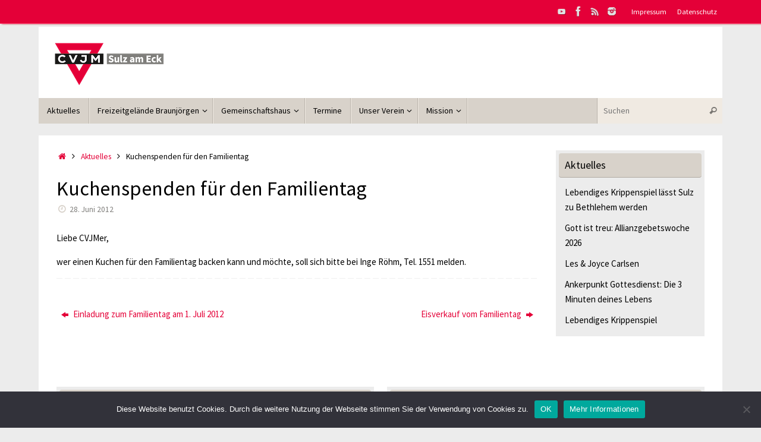

--- FILE ---
content_type: text/html; charset=UTF-8
request_url: https://www.cvjmsulz.de/kuchenspenden-fur-den-familientag/
body_size: 11799
content:
<!DOCTYPE html>
<html lang="de">
<head>
<meta name="viewport" content="width=device-width, user-scalable=no, initial-scale=1.0, minimum-scale=1.0, maximum-scale=1.0">
<meta http-equiv="Content-Type" content="text/html; charset=UTF-8" />
<link rel="profile" href="http://gmpg.org/xfn/11" />
<link rel="pingback" href="https://www.cvjmsulz.de/wordpress/xmlrpc.php" />
<meta name='robots' content='index, follow, max-image-preview:large, max-snippet:-1, max-video-preview:-1' />
	<style>img:is([sizes="auto" i], [sizes^="auto," i]) { contain-intrinsic-size: 3000px 1500px }</style>
	
	<!-- This site is optimized with the Yoast SEO plugin v26.7 - https://yoast.com/wordpress/plugins/seo/ -->
	<title>Kuchenspenden für den Familientag - CVJM Sulz am Eck e.V.</title>
	<link rel="canonical" href="https://www.cvjmsulz.de/kuchenspenden-fur-den-familientag/" />
	<meta property="og:locale" content="de_DE" />
	<meta property="og:type" content="article" />
	<meta property="og:title" content="Kuchenspenden für den Familientag - CVJM Sulz am Eck e.V." />
	<meta property="og:description" content="Liebe CVJMer, wer einen Kuchen für den Familientag backen kann und möchte, soll sich bitte bei Inge Röhm, Tel. 1551 melden. Mehr" />
	<meta property="og:url" content="https://www.cvjmsulz.de/kuchenspenden-fur-den-familientag/" />
	<meta property="og:site_name" content="CVJM Sulz am Eck e.V." />
	<meta property="article:publisher" content="https://de-de.facebook.com/pages/CVJM-Sulz-am-Eck-eV/297006734700" />
	<meta property="article:published_time" content="2012-06-28T16:23:50+00:00" />
	<meta property="og:image" content="https://www.cvjmsulz.de/wordpress/wp-content/uploads/gsh-1906.jpg" />
	<meta property="og:image:width" content="810" />
	<meta property="og:image:height" content="503" />
	<meta property="og:image:type" content="image/jpeg" />
	<meta name="author" content="Tobias Dengler" />
	<meta name="twitter:card" content="summary_large_image" />
	<meta name="twitter:label1" content="Verfasst von" />
	<meta name="twitter:data1" content="Tobias Dengler" />
	<script type="application/ld+json" class="yoast-schema-graph">{"@context":"https://schema.org","@graph":[{"@type":"Article","@id":"https://www.cvjmsulz.de/kuchenspenden-fur-den-familientag/#article","isPartOf":{"@id":"https://www.cvjmsulz.de/kuchenspenden-fur-den-familientag/"},"author":{"name":"Tobias Dengler","@id":"https://www.cvjmsulz.de/#/schema/person/d3e11a77cfed2d6f01165bdf9d32736b"},"headline":"Kuchenspenden für den Familientag","datePublished":"2012-06-28T16:23:50+00:00","mainEntityOfPage":{"@id":"https://www.cvjmsulz.de/kuchenspenden-fur-den-familientag/"},"wordCount":28,"articleSection":["Aktuelles","Unser Verein"],"inLanguage":"de"},{"@type":"WebPage","@id":"https://www.cvjmsulz.de/kuchenspenden-fur-den-familientag/","url":"https://www.cvjmsulz.de/kuchenspenden-fur-den-familientag/","name":"Kuchenspenden für den Familientag - CVJM Sulz am Eck e.V.","isPartOf":{"@id":"https://www.cvjmsulz.de/#website"},"datePublished":"2012-06-28T16:23:50+00:00","author":{"@id":"https://www.cvjmsulz.de/#/schema/person/d3e11a77cfed2d6f01165bdf9d32736b"},"breadcrumb":{"@id":"https://www.cvjmsulz.de/kuchenspenden-fur-den-familientag/#breadcrumb"},"inLanguage":"de","potentialAction":[{"@type":"ReadAction","target":["https://www.cvjmsulz.de/kuchenspenden-fur-den-familientag/"]}]},{"@type":"BreadcrumbList","@id":"https://www.cvjmsulz.de/kuchenspenden-fur-den-familientag/#breadcrumb","itemListElement":[{"@type":"ListItem","position":1,"name":"Startseite","item":"https://www.cvjmsulz.de/"},{"@type":"ListItem","position":2,"name":"Kuchenspenden für den Familientag"}]},{"@type":"WebSite","@id":"https://www.cvjmsulz.de/#website","url":"https://www.cvjmsulz.de/","name":"CVJM Sulz am Eck e.V.","description":"Jesus vereint","potentialAction":[{"@type":"SearchAction","target":{"@type":"EntryPoint","urlTemplate":"https://www.cvjmsulz.de/?s={search_term_string}"},"query-input":{"@type":"PropertyValueSpecification","valueRequired":true,"valueName":"search_term_string"}}],"inLanguage":"de"},{"@type":"Person","@id":"https://www.cvjmsulz.de/#/schema/person/d3e11a77cfed2d6f01165bdf9d32736b","name":"Tobias Dengler","image":{"@type":"ImageObject","inLanguage":"de","@id":"https://www.cvjmsulz.de/#/schema/person/image/","url":"https://secure.gravatar.com/avatar/ea6cf38e6fc58d657d9a0264c3ef6b512942f3df313421b13f403d5091164466?s=96&d=mm&r=g","contentUrl":"https://secure.gravatar.com/avatar/ea6cf38e6fc58d657d9a0264c3ef6b512942f3df313421b13f403d5091164466?s=96&d=mm&r=g","caption":"Tobias Dengler"},"url":"https://www.cvjmsulz.de/author/flobse/"}]}</script>
	<!-- / Yoast SEO plugin. -->


<link rel="alternate" type="application/rss+xml" title="CVJM Sulz am Eck e.V. &raquo; Feed" href="https://www.cvjmsulz.de/feed/" />
<link rel="alternate" type="application/rss+xml" title="CVJM Sulz am Eck e.V. &raquo; Kommentar-Feed" href="https://www.cvjmsulz.de/comments/feed/" />
<script type="text/javascript">
/* <![CDATA[ */
window._wpemojiSettings = {"baseUrl":"https:\/\/s.w.org\/images\/core\/emoji\/16.0.1\/72x72\/","ext":".png","svgUrl":"https:\/\/s.w.org\/images\/core\/emoji\/16.0.1\/svg\/","svgExt":".svg","source":{"concatemoji":"https:\/\/www.cvjmsulz.de\/wordpress\/wp-includes\/js\/wp-emoji-release.min.js?ver=6.8.3"}};
/*! This file is auto-generated */
!function(s,n){var o,i,e;function c(e){try{var t={supportTests:e,timestamp:(new Date).valueOf()};sessionStorage.setItem(o,JSON.stringify(t))}catch(e){}}function p(e,t,n){e.clearRect(0,0,e.canvas.width,e.canvas.height),e.fillText(t,0,0);var t=new Uint32Array(e.getImageData(0,0,e.canvas.width,e.canvas.height).data),a=(e.clearRect(0,0,e.canvas.width,e.canvas.height),e.fillText(n,0,0),new Uint32Array(e.getImageData(0,0,e.canvas.width,e.canvas.height).data));return t.every(function(e,t){return e===a[t]})}function u(e,t){e.clearRect(0,0,e.canvas.width,e.canvas.height),e.fillText(t,0,0);for(var n=e.getImageData(16,16,1,1),a=0;a<n.data.length;a++)if(0!==n.data[a])return!1;return!0}function f(e,t,n,a){switch(t){case"flag":return n(e,"\ud83c\udff3\ufe0f\u200d\u26a7\ufe0f","\ud83c\udff3\ufe0f\u200b\u26a7\ufe0f")?!1:!n(e,"\ud83c\udde8\ud83c\uddf6","\ud83c\udde8\u200b\ud83c\uddf6")&&!n(e,"\ud83c\udff4\udb40\udc67\udb40\udc62\udb40\udc65\udb40\udc6e\udb40\udc67\udb40\udc7f","\ud83c\udff4\u200b\udb40\udc67\u200b\udb40\udc62\u200b\udb40\udc65\u200b\udb40\udc6e\u200b\udb40\udc67\u200b\udb40\udc7f");case"emoji":return!a(e,"\ud83e\udedf")}return!1}function g(e,t,n,a){var r="undefined"!=typeof WorkerGlobalScope&&self instanceof WorkerGlobalScope?new OffscreenCanvas(300,150):s.createElement("canvas"),o=r.getContext("2d",{willReadFrequently:!0}),i=(o.textBaseline="top",o.font="600 32px Arial",{});return e.forEach(function(e){i[e]=t(o,e,n,a)}),i}function t(e){var t=s.createElement("script");t.src=e,t.defer=!0,s.head.appendChild(t)}"undefined"!=typeof Promise&&(o="wpEmojiSettingsSupports",i=["flag","emoji"],n.supports={everything:!0,everythingExceptFlag:!0},e=new Promise(function(e){s.addEventListener("DOMContentLoaded",e,{once:!0})}),new Promise(function(t){var n=function(){try{var e=JSON.parse(sessionStorage.getItem(o));if("object"==typeof e&&"number"==typeof e.timestamp&&(new Date).valueOf()<e.timestamp+604800&&"object"==typeof e.supportTests)return e.supportTests}catch(e){}return null}();if(!n){if("undefined"!=typeof Worker&&"undefined"!=typeof OffscreenCanvas&&"undefined"!=typeof URL&&URL.createObjectURL&&"undefined"!=typeof Blob)try{var e="postMessage("+g.toString()+"("+[JSON.stringify(i),f.toString(),p.toString(),u.toString()].join(",")+"));",a=new Blob([e],{type:"text/javascript"}),r=new Worker(URL.createObjectURL(a),{name:"wpTestEmojiSupports"});return void(r.onmessage=function(e){c(n=e.data),r.terminate(),t(n)})}catch(e){}c(n=g(i,f,p,u))}t(n)}).then(function(e){for(var t in e)n.supports[t]=e[t],n.supports.everything=n.supports.everything&&n.supports[t],"flag"!==t&&(n.supports.everythingExceptFlag=n.supports.everythingExceptFlag&&n.supports[t]);n.supports.everythingExceptFlag=n.supports.everythingExceptFlag&&!n.supports.flag,n.DOMReady=!1,n.readyCallback=function(){n.DOMReady=!0}}).then(function(){return e}).then(function(){var e;n.supports.everything||(n.readyCallback(),(e=n.source||{}).concatemoji?t(e.concatemoji):e.wpemoji&&e.twemoji&&(t(e.twemoji),t(e.wpemoji)))}))}((window,document),window._wpemojiSettings);
/* ]]> */
</script>
<style id='wp-emoji-styles-inline-css' type='text/css'>

	img.wp-smiley, img.emoji {
		display: inline !important;
		border: none !important;
		box-shadow: none !important;
		height: 1em !important;
		width: 1em !important;
		margin: 0 0.07em !important;
		vertical-align: -0.1em !important;
		background: none !important;
		padding: 0 !important;
	}
</style>
<link rel='stylesheet' id='wp-block-library-css' href='https://www.cvjmsulz.de/wordpress/wp-includes/css/dist/block-library/style.min.css?ver=6.8.3' type='text/css' media='all' />
<style id='classic-theme-styles-inline-css' type='text/css'>
/*! This file is auto-generated */
.wp-block-button__link{color:#fff;background-color:#32373c;border-radius:9999px;box-shadow:none;text-decoration:none;padding:calc(.667em + 2px) calc(1.333em + 2px);font-size:1.125em}.wp-block-file__button{background:#32373c;color:#fff;text-decoration:none}
</style>
<style id='global-styles-inline-css' type='text/css'>
:root{--wp--preset--aspect-ratio--square: 1;--wp--preset--aspect-ratio--4-3: 4/3;--wp--preset--aspect-ratio--3-4: 3/4;--wp--preset--aspect-ratio--3-2: 3/2;--wp--preset--aspect-ratio--2-3: 2/3;--wp--preset--aspect-ratio--16-9: 16/9;--wp--preset--aspect-ratio--9-16: 9/16;--wp--preset--color--black: #000000;--wp--preset--color--cyan-bluish-gray: #abb8c3;--wp--preset--color--white: #ffffff;--wp--preset--color--pale-pink: #f78da7;--wp--preset--color--vivid-red: #cf2e2e;--wp--preset--color--luminous-vivid-orange: #ff6900;--wp--preset--color--luminous-vivid-amber: #fcb900;--wp--preset--color--light-green-cyan: #7bdcb5;--wp--preset--color--vivid-green-cyan: #00d084;--wp--preset--color--pale-cyan-blue: #8ed1fc;--wp--preset--color--vivid-cyan-blue: #0693e3;--wp--preset--color--vivid-purple: #9b51e0;--wp--preset--gradient--vivid-cyan-blue-to-vivid-purple: linear-gradient(135deg,rgba(6,147,227,1) 0%,rgb(155,81,224) 100%);--wp--preset--gradient--light-green-cyan-to-vivid-green-cyan: linear-gradient(135deg,rgb(122,220,180) 0%,rgb(0,208,130) 100%);--wp--preset--gradient--luminous-vivid-amber-to-luminous-vivid-orange: linear-gradient(135deg,rgba(252,185,0,1) 0%,rgba(255,105,0,1) 100%);--wp--preset--gradient--luminous-vivid-orange-to-vivid-red: linear-gradient(135deg,rgba(255,105,0,1) 0%,rgb(207,46,46) 100%);--wp--preset--gradient--very-light-gray-to-cyan-bluish-gray: linear-gradient(135deg,rgb(238,238,238) 0%,rgb(169,184,195) 100%);--wp--preset--gradient--cool-to-warm-spectrum: linear-gradient(135deg,rgb(74,234,220) 0%,rgb(151,120,209) 20%,rgb(207,42,186) 40%,rgb(238,44,130) 60%,rgb(251,105,98) 80%,rgb(254,248,76) 100%);--wp--preset--gradient--blush-light-purple: linear-gradient(135deg,rgb(255,206,236) 0%,rgb(152,150,240) 100%);--wp--preset--gradient--blush-bordeaux: linear-gradient(135deg,rgb(254,205,165) 0%,rgb(254,45,45) 50%,rgb(107,0,62) 100%);--wp--preset--gradient--luminous-dusk: linear-gradient(135deg,rgb(255,203,112) 0%,rgb(199,81,192) 50%,rgb(65,88,208) 100%);--wp--preset--gradient--pale-ocean: linear-gradient(135deg,rgb(255,245,203) 0%,rgb(182,227,212) 50%,rgb(51,167,181) 100%);--wp--preset--gradient--electric-grass: linear-gradient(135deg,rgb(202,248,128) 0%,rgb(113,206,126) 100%);--wp--preset--gradient--midnight: linear-gradient(135deg,rgb(2,3,129) 0%,rgb(40,116,252) 100%);--wp--preset--font-size--small: 13px;--wp--preset--font-size--medium: 20px;--wp--preset--font-size--large: 36px;--wp--preset--font-size--x-large: 42px;--wp--preset--spacing--20: 0.44rem;--wp--preset--spacing--30: 0.67rem;--wp--preset--spacing--40: 1rem;--wp--preset--spacing--50: 1.5rem;--wp--preset--spacing--60: 2.25rem;--wp--preset--spacing--70: 3.38rem;--wp--preset--spacing--80: 5.06rem;--wp--preset--shadow--natural: 6px 6px 9px rgba(0, 0, 0, 0.2);--wp--preset--shadow--deep: 12px 12px 50px rgba(0, 0, 0, 0.4);--wp--preset--shadow--sharp: 6px 6px 0px rgba(0, 0, 0, 0.2);--wp--preset--shadow--outlined: 6px 6px 0px -3px rgba(255, 255, 255, 1), 6px 6px rgba(0, 0, 0, 1);--wp--preset--shadow--crisp: 6px 6px 0px rgba(0, 0, 0, 1);}:where(.is-layout-flex){gap: 0.5em;}:where(.is-layout-grid){gap: 0.5em;}body .is-layout-flex{display: flex;}.is-layout-flex{flex-wrap: wrap;align-items: center;}.is-layout-flex > :is(*, div){margin: 0;}body .is-layout-grid{display: grid;}.is-layout-grid > :is(*, div){margin: 0;}:where(.wp-block-columns.is-layout-flex){gap: 2em;}:where(.wp-block-columns.is-layout-grid){gap: 2em;}:where(.wp-block-post-template.is-layout-flex){gap: 1.25em;}:where(.wp-block-post-template.is-layout-grid){gap: 1.25em;}.has-black-color{color: var(--wp--preset--color--black) !important;}.has-cyan-bluish-gray-color{color: var(--wp--preset--color--cyan-bluish-gray) !important;}.has-white-color{color: var(--wp--preset--color--white) !important;}.has-pale-pink-color{color: var(--wp--preset--color--pale-pink) !important;}.has-vivid-red-color{color: var(--wp--preset--color--vivid-red) !important;}.has-luminous-vivid-orange-color{color: var(--wp--preset--color--luminous-vivid-orange) !important;}.has-luminous-vivid-amber-color{color: var(--wp--preset--color--luminous-vivid-amber) !important;}.has-light-green-cyan-color{color: var(--wp--preset--color--light-green-cyan) !important;}.has-vivid-green-cyan-color{color: var(--wp--preset--color--vivid-green-cyan) !important;}.has-pale-cyan-blue-color{color: var(--wp--preset--color--pale-cyan-blue) !important;}.has-vivid-cyan-blue-color{color: var(--wp--preset--color--vivid-cyan-blue) !important;}.has-vivid-purple-color{color: var(--wp--preset--color--vivid-purple) !important;}.has-black-background-color{background-color: var(--wp--preset--color--black) !important;}.has-cyan-bluish-gray-background-color{background-color: var(--wp--preset--color--cyan-bluish-gray) !important;}.has-white-background-color{background-color: var(--wp--preset--color--white) !important;}.has-pale-pink-background-color{background-color: var(--wp--preset--color--pale-pink) !important;}.has-vivid-red-background-color{background-color: var(--wp--preset--color--vivid-red) !important;}.has-luminous-vivid-orange-background-color{background-color: var(--wp--preset--color--luminous-vivid-orange) !important;}.has-luminous-vivid-amber-background-color{background-color: var(--wp--preset--color--luminous-vivid-amber) !important;}.has-light-green-cyan-background-color{background-color: var(--wp--preset--color--light-green-cyan) !important;}.has-vivid-green-cyan-background-color{background-color: var(--wp--preset--color--vivid-green-cyan) !important;}.has-pale-cyan-blue-background-color{background-color: var(--wp--preset--color--pale-cyan-blue) !important;}.has-vivid-cyan-blue-background-color{background-color: var(--wp--preset--color--vivid-cyan-blue) !important;}.has-vivid-purple-background-color{background-color: var(--wp--preset--color--vivid-purple) !important;}.has-black-border-color{border-color: var(--wp--preset--color--black) !important;}.has-cyan-bluish-gray-border-color{border-color: var(--wp--preset--color--cyan-bluish-gray) !important;}.has-white-border-color{border-color: var(--wp--preset--color--white) !important;}.has-pale-pink-border-color{border-color: var(--wp--preset--color--pale-pink) !important;}.has-vivid-red-border-color{border-color: var(--wp--preset--color--vivid-red) !important;}.has-luminous-vivid-orange-border-color{border-color: var(--wp--preset--color--luminous-vivid-orange) !important;}.has-luminous-vivid-amber-border-color{border-color: var(--wp--preset--color--luminous-vivid-amber) !important;}.has-light-green-cyan-border-color{border-color: var(--wp--preset--color--light-green-cyan) !important;}.has-vivid-green-cyan-border-color{border-color: var(--wp--preset--color--vivid-green-cyan) !important;}.has-pale-cyan-blue-border-color{border-color: var(--wp--preset--color--pale-cyan-blue) !important;}.has-vivid-cyan-blue-border-color{border-color: var(--wp--preset--color--vivid-cyan-blue) !important;}.has-vivid-purple-border-color{border-color: var(--wp--preset--color--vivid-purple) !important;}.has-vivid-cyan-blue-to-vivid-purple-gradient-background{background: var(--wp--preset--gradient--vivid-cyan-blue-to-vivid-purple) !important;}.has-light-green-cyan-to-vivid-green-cyan-gradient-background{background: var(--wp--preset--gradient--light-green-cyan-to-vivid-green-cyan) !important;}.has-luminous-vivid-amber-to-luminous-vivid-orange-gradient-background{background: var(--wp--preset--gradient--luminous-vivid-amber-to-luminous-vivid-orange) !important;}.has-luminous-vivid-orange-to-vivid-red-gradient-background{background: var(--wp--preset--gradient--luminous-vivid-orange-to-vivid-red) !important;}.has-very-light-gray-to-cyan-bluish-gray-gradient-background{background: var(--wp--preset--gradient--very-light-gray-to-cyan-bluish-gray) !important;}.has-cool-to-warm-spectrum-gradient-background{background: var(--wp--preset--gradient--cool-to-warm-spectrum) !important;}.has-blush-light-purple-gradient-background{background: var(--wp--preset--gradient--blush-light-purple) !important;}.has-blush-bordeaux-gradient-background{background: var(--wp--preset--gradient--blush-bordeaux) !important;}.has-luminous-dusk-gradient-background{background: var(--wp--preset--gradient--luminous-dusk) !important;}.has-pale-ocean-gradient-background{background: var(--wp--preset--gradient--pale-ocean) !important;}.has-electric-grass-gradient-background{background: var(--wp--preset--gradient--electric-grass) !important;}.has-midnight-gradient-background{background: var(--wp--preset--gradient--midnight) !important;}.has-small-font-size{font-size: var(--wp--preset--font-size--small) !important;}.has-medium-font-size{font-size: var(--wp--preset--font-size--medium) !important;}.has-large-font-size{font-size: var(--wp--preset--font-size--large) !important;}.has-x-large-font-size{font-size: var(--wp--preset--font-size--x-large) !important;}
:where(.wp-block-post-template.is-layout-flex){gap: 1.25em;}:where(.wp-block-post-template.is-layout-grid){gap: 1.25em;}
:where(.wp-block-columns.is-layout-flex){gap: 2em;}:where(.wp-block-columns.is-layout-grid){gap: 2em;}
:root :where(.wp-block-pullquote){font-size: 1.5em;line-height: 1.6;}
</style>
<link rel='stylesheet' id='cookie-notice-front-css' href='https://www.cvjmsulz.de/wordpress/wp-content/plugins/cookie-notice/css/front.min.css?ver=2.5.11' type='text/css' media='all' />
<link rel='stylesheet' id='page-list-style-css' href='https://www.cvjmsulz.de/wordpress/wp-content/plugins/page-list/css/page-list.css?ver=5.9' type='text/css' media='all' />
<link rel='stylesheet' id='tempera-fonts-css' href='https://www.cvjmsulz.de/wordpress/wp-content/themes/tempera/fonts/fontfaces.css?ver=1.8.3' type='text/css' media='all' />
<link rel='stylesheet' id='tempera-style-css' href='https://www.cvjmsulz.de/wordpress/wp-content/themes/tempera/style.css?ver=1.8.3' type='text/css' media='all' />
<style id='tempera-style-inline-css' type='text/css'>
#header, #main, #topbar-inner { max-width: 1150px; } #container.one-column { } #container.two-columns-right #secondary { width:250px; float:right; } #container.two-columns-right #content { width:calc(100% - 280px); float:left; } #container.two-columns-left #primary { width:250px; float:left; } #container.two-columns-left #content { width:calc(100% - 280px); float:right; } #container.three-columns-right .sidey { width:125px; float:left; } #container.three-columns-right #primary { margin-left:15px; margin-right:15px; } #container.three-columns-right #content { width: calc(100% - 280px); float:left;} #container.three-columns-left .sidey { width:125px; float:left; } #container.three-columns-left #secondary {margin-left:15px; margin-right:15px; } #container.three-columns-left #content { width: calc(100% - 280px); float:right; } #container.three-columns-sided .sidey { width:125px; float:left; } #container.three-columns-sided #secondary { float:right; } #container.three-columns-sided #content { width: calc(100% - 310px); float:right; margin: 0 155px 0 -1150px; } body { font-family: "Source Sans Pro"; } #content h1.entry-title a, #content h2.entry-title a, #content h1.entry-title , #content h2.entry-title { font-family: inherit; } .widget-title, .widget-title a { font-family: inherit; } .entry-content h1, .entry-content h2, .entry-content h3, .entry-content h4, .entry-content h5, .entry-content h6, #comments #reply-title, .nivo-caption h2, #front-text1 h2, #front-text2 h2, .column-header-image, .column-header-noimage { font-family: inherit; } #site-title span a { font-family: inherit; } #access ul li a, #access ul li a span { font-family: inherit; } body { color: #000000; background-color: #ececec } a { color: #e40038; } a:hover,.entry-meta span a:hover, .comments-link a:hover { color: #ea5159; } #header { background-color: #ffffff; } #site-title span a { color:#e40038; } #site-description { color:#000000; background-color: rgba(255,255,255,0.3); padding-left: 6px; } .socials a { background-color: #e40038; } .socials .socials-hover { background-color: #000000; } /* Main menu top level */ #access a, #nav-toggle span, li.menu-main-search .searchform input[type="search"] { color: #000000; } li.menu-main-search .searchform input[type="search"] { background-color: #f0eae2; border-left-color: #bab4ac; } #access, #nav-toggle {background-color: #d8d2ca; } #access > .menu > ul > li > a > span { border-color: #bab4ac; -webkit-box-shadow: 1px 0 0 #f0eae2; box-shadow: 1px 0 0 #f0eae2; } /*.rtl #access > .menu > ul > li > a > span { -webkit-box-shadow: -1px 0 0 #f0eae2; box-shadow: -1px 0 0 #f0eae2; } */ #access a:hover {background-color: #e5dfd7; } #access ul li.current_page_item > a, #access ul li.current-menu-item > a, #access ul li.current_page_ancestor > a, #access ul li.current-menu-ancestor > a { background-color: #e5dfd7; } /* Main menu Submenus */ #access > .menu > ul > li > ul:before {border-bottom-color:#ebe8e3;} #access ul ul ul li:first-child:before { border-right-color:#ebe8e3;} #access ul ul li { background-color:#ebe8e3; border-top-color:#f9f6f1; border-bottom-color:#e0ddd8} #access ul ul li a{color:#000000} #access ul ul li a:hover{background:#f9f6f1} #access ul ul li.current_page_item > a, #access ul ul li.current-menu-item > a, #access ul ul li.current_page_ancestor > a, #access ul ul li.current-menu-ancestor > a { background-color:#f9f6f1; } #access ul ul { box-shadow: 3px 3px 0 rgba(255,255,255,0.3); } #topbar { background-color: #e40038;border-bottom-color:#ff2860; box-shadow:3px 0 3px #bc0010; } .topmenu ul li a, .topmenu .searchsubmit { color: #ffffff; } .topmenu ul li a:hover, .topmenu .searchform input[type="search"] { color: #d8d2ca; border-bottom-color: rgba( 228,0,56, 0.5); } #main { background-color: #FFFFFF; } #author-info, #entry-author-info, #content .page-title { border-color: #e40038; background: #ebe8e3; } #entry-author-info #author-avatar, #author-info #author-avatar { border-color: #d8d2ca; } .sidey .widget-container { color: #000000; background-color: #ececec; } .sidey .widget-title { color: #000000; background-color: #d8d2ca;border-color:#b0aaa2;} .sidey .widget-container a {color:#000000;} .sidey .widget-container a:hover {color:#e40038;} .entry-content h1, .entry-content h2, .entry-content h3, .entry-content h4, .entry-content h5, .entry-content h6 { color: #000000; } .sticky .entry-header {border-color:#e40038 } .entry-title, .entry-title a { color: #000000; } .entry-title a:hover { color: #000000; } #content span.entry-format { color: #000000; background-color: #d8d2ca; } #footer { color: #000000; background-color: #ffffff; } #footer2 { color: #000000; background-color: #ececec; } #footer a { color: #000000; } #footer a:hover { color: #e40038; } #footer2 a, .footermenu ul li:after { color: #000000; } #footer2 a:hover { color: #e40038; } #footer .widget-container { color: #000000; background-color: #ececec; } #footer .widget-title { color: #000000; background-color: #d8d2ca;border-color:#b0aaa2 } a.continue-reading-link, #cryout_ajax_more_trigger { color:#000000; background:#d8d2ca; border-bottom-color:#e40038; } a.continue-reading-link:hover { border-bottom-color:#ea5159; } a.continue-reading-link i.crycon-right-dir {color:#e40038} a.continue-reading-link:hover i.crycon-right-dir {color:#ea5159} .page-link a, .page-link > span > em {border-color:#d8d2ca} .columnmore a {background:#e40038;color:#ebe8e3} .columnmore a:hover {background:#ea5159;} .button, #respond .form-submit input#submit, input[type="submit"], input[type="reset"] { background-color: #e40038; } .button:hover, #respond .form-submit input#submit:hover { background-color: #ea5159; } .entry-content tr th, .entry-content thead th { color: #000000; } .entry-content table, .entry-content fieldset, .entry-content tr td, .entry-content tr th, .entry-content thead th { border-color: #d8d2ca; } .entry-content tr.even td { background-color: #ebe8e3 !important; } hr { border-color: #d8d2ca; } input[type="text"], input[type="password"], input[type="email"], textarea, select, input[type="color"],input[type="date"],input[type="datetime"],input[type="datetime-local"],input[type="month"],input[type="number"],input[type="range"], input[type="search"],input[type="tel"],input[type="time"],input[type="url"],input[type="week"] { background-color: #ebe8e3; border-color: #d8d2ca #d8d2ca #d8d2ca #d8d2ca; color: #000000; } input[type="submit"], input[type="reset"] { color: #FFFFFF; background-color: #e40038; } input[type="text"]:hover, input[type="password"]:hover, input[type="email"]:hover, textarea:hover, input[type="color"]:hover, input[type="date"]:hover, input[type="datetime"]:hover, input[type="datetime-local"]:hover, input[type="month"]:hover, input[type="number"]:hover, input[type="range"]:hover, input[type="search"]:hover, input[type="tel"]:hover, input[type="time"]:hover, input[type="url"]:hover, input[type="week"]:hover { background-color: rgba(235,232,227,0.4); } .entry-content pre { border-color: #d8d2ca; border-bottom-color:#e40038;} .entry-content code { background-color:#ebe8e3;} .entry-content blockquote { border-color: #d8d2ca; } abbr, acronym { border-color: #000000; } .comment-meta a { color: #000000; } #respond .form-allowed-tags { color: #333333; } .entry-meta .crycon-metas:before {color:#d8d2ca;} .entry-meta span a, .comments-link a, .entry-meta {color:#7f7e7b;} .entry-meta span a:hover, .comments-link a:hover {color:#e40038;} .nav-next a:hover {} .nav-previous a:hover { } .pagination { border-color:#e1ded9;} .pagination span, .pagination a { background:#ebe8e3; border-left-color:#d1cec9; border-right-color:#fbf8f3; } .pagination a:hover { background: #f3f0eb; } #searchform input[type="text"] {color:#333333;} .caption-accented .wp-caption { background-color:rgba(228,0,56,0.8); color:#FFFFFF} .tempera-image-one .entry-content img[class*='align'], .tempera-image-one .entry-summary img[class*='align'], .tempera-image-two .entry-content img[class*='align'], .tempera-image-two .entry-summary img[class*='align'], .tempera-image-one .entry-content [class*='wp-block'][class*='align'] img, .tempera-image-one .entry-summary [class*='wp-block'][class*='align'] img, .tempera-image-two .entry-content [class*='wp-block'][class*='align'] img, .tempera-image-two .entry-summary [class*='wp-block'][class*='align'] img { border-color:#e40038;} html { font-size:15px; line-height:1.7; } .entry-content, .entry-summary, #frontpage blockquote { text-align:inherit; } .entry-content, .entry-summary, .widget-area { ; } #content h1.entry-title, #content h2.entry-title { font-size:34px ;} .widget-title, .widget-title a { font-size:18px ;} h1 { font-size: 2.105em; } h2 { font-size: 1.835em; } h3 { font-size: 1.565em; } h4 { font-size: 1.295em; } h5 { font-size: 1.025em; } h6 { font-size: 0.755em; } #site-title { font-size:38px ;} #access ul li a, li.menu-main-search .searchform input[type="search"] { font-size:14px ;} #respond .form-allowed-tags { display:none;} .nocomments, .nocomments2 {display:none;} .comments-link span { display:none;} #header-container > div { margin:10px 0 0 10px;} .entry-content p, .entry-content ul, .entry-content ol, .entry-content dd, .entry-content pre, .entry-content hr, .entry-summary p, .commentlist p { margin-bottom: 1.0em; } #toTop {background:#FFFFFF;margin-left:1300px;} #toTop:hover .crycon-back2top:before {color:#ea5159;} @media (max-width: 1195px) { #footer2 #toTop { position: relative; margin-left: auto !important; margin-right: auto !important; bottom: 0; display: block; width: 45px; border-radius: 4px 4px 0 0; opacity: 1; } } #main {margin-top:20px; } #forbottom {margin-left: 30px; margin-right: 30px;} #header-widget-area { width: 33%; } #branding { height:120px; } 
@font-face{font-family:'Source Sans Pro';font-style:normal;font-weight:400;src:local(''),url(/fonts/source-sans-pro-v21-latin-ext_latin-regular.woff2) format('woff2'),url(/fonts/source-sans-pro-v21-latin-ext_latin-regular.woff) format('woff')}@font-face{font-family:'Source Sans Pro';font-style:italic;font-weight:400;src:local(''),url(/fonts/source-sans-pro-v21-latin-ext_latin-italic.woff2) format('woff2'),url(/fonts/source-sans-pro-v21-latin-ext_latin-italic.woff) format('woff')}@font-face{font-family:'Source Sans Pro';font-style:normal;font-weight:700;src:local(''),url(/fonts/source-sans-pro-v21-latin-ext_latin-700.woff2) format('woff2'),url(/fonts/source-sans-pro-v21-latin-ext_latin-700.woff) format('woff')}@font-face{font-family:'Source Sans Pro';font-style:italic;font-weight:700;src:local(''),url(/fonts/source-sans-pro-v21-latin-ext_latin-700italic.woff2) format('woff2'),url(/fonts/source-sans-pro-v21-latin-ext_latin-700italic.woff) format('woff')}#front-text3,#front-text4,.column-text{text-align:left}#content table.auto{width:auto}video{width:100%}@media (max-width:600px){.alignleft,.alignleft img,.alignright,.alignright img,img.alignleft,img.alignright{float:none;margin-left:0;margin-right:0}}blockquote{margin-bottom:1em}blockquote footer{display:block;font-size:.9em}blockquote footer:before{content:'\2014 \00A0'}#comments{display:none}figcaption{font-size:90%}#footer .losung-versangabe{margin-bottom:10px}#footer .losung-copy{font-size:.75em}span.wpcf7-list-item{display:block}.wpcf7 input,.wpcf7 select,.wpcf7 textarea{font-size:100%}.wpcf7 .twodigits{width:4em}.cvjmrot{color:#e40038}#header-full{margin-top:5px}iframe#pkOptOut{border:1px solid #c03;height:350px;max-width:600px;width:100%}@media (min-width:420px){iframe#pkOptOut{height:270px}}@media (min-width:600px){iframe#pkOptOut{height:200px}}
</style>
<link rel='stylesheet' id='tempera-mobile-css' href='https://www.cvjmsulz.de/wordpress/wp-content/themes/tempera/styles/style-mobile.css?ver=1.8.3' type='text/css' media='all' />
<link rel='stylesheet' id='amr-ical-events-list-css' href='https://www.cvjmsulz.de/wordpress/wp-content/uploads/css/custom_icallist.css?ver=1' type='text/css' media='all' />
<link rel='stylesheet' id='amr-ical-events-list_print-css' href='https://www.cvjmsulz.de/wordpress/wp-content/plugins/amr-ical-events-list/css/icalprint.css?ver=1' type='text/css' media='print' />
<link rel='stylesheet' id='dashicons-css' href='https://www.cvjmsulz.de/wordpress/wp-includes/css/dashicons.min.css?ver=6.8.3' type='text/css' media='all' />
<script type="text/javascript" src="https://www.cvjmsulz.de/wordpress/wp-includes/js/jquery/jquery.min.js?ver=3.7.1" id="jquery-core-js"></script>
<script type="text/javascript" src="https://www.cvjmsulz.de/wordpress/wp-includes/js/jquery/jquery-migrate.min.js?ver=3.4.1" id="jquery-migrate-js"></script>
<script type="text/javascript" id="cookie-notice-front-js-before">
/* <![CDATA[ */
var cnArgs = {"ajaxUrl":"https:\/\/www.cvjmsulz.de\/wordpress\/wp-admin\/admin-ajax.php","nonce":"4cddf8afe7","hideEffect":"fade","position":"bottom","onScroll":false,"onScrollOffset":100,"onClick":false,"cookieName":"cookie_notice_accepted","cookieTime":7862400,"cookieTimeRejected":2592000,"globalCookie":false,"redirection":false,"cache":false,"revokeCookies":false,"revokeCookiesOpt":"automatic"};
/* ]]> */
</script>
<script type="text/javascript" src="https://www.cvjmsulz.de/wordpress/wp-content/plugins/cookie-notice/js/front.min.js?ver=2.5.11" id="cookie-notice-front-js"></script>
<link rel="https://api.w.org/" href="https://www.cvjmsulz.de/wp-json/" /><link rel="alternate" title="JSON" type="application/json" href="https://www.cvjmsulz.de/wp-json/wp/v2/posts/1817" /><link rel="EditURI" type="application/rsd+xml" title="RSD" href="https://www.cvjmsulz.de/wordpress/xmlrpc.php?rsd" />
<meta name="generator" content="WordPress 6.8.3" />
<link rel='shortlink' href='https://www.cvjmsulz.de/?p=1817' />
<link rel="alternate" title="oEmbed (JSON)" type="application/json+oembed" href="https://www.cvjmsulz.de/wp-json/oembed/1.0/embed?url=https%3A%2F%2Fwww.cvjmsulz.de%2Fkuchenspenden-fur-den-familientag%2F" />
<link rel="alternate" title="oEmbed (XML)" type="text/xml+oembed" href="https://www.cvjmsulz.de/wp-json/oembed/1.0/embed?url=https%3A%2F%2Fwww.cvjmsulz.de%2Fkuchenspenden-fur-den-familientag%2F&#038;format=xml" />
<style>
		</style>
			<!--[if lt IE 9]>
	<script>
	document.createElement('header');
	document.createElement('nav');
	document.createElement('section');
	document.createElement('article');
	document.createElement('aside');
	document.createElement('footer');
	</script>
	<![endif]-->
	</head>
<body class="wp-singular post-template-default single single-post postid-1817 single-format-standard wp-theme-tempera cookies-not-set tempera-image-one caption-simple tempera-comment-placeholders tempera-menu-left">

	<a class="skip-link screen-reader-text" href="#main" title="Zum Inhalt springen"> Zum Inhalt springen </a>
	
<div id="wrapper" class="hfeed">
<div id="topbar" ><div id="topbar-inner"> <nav class="topmenu"><ul id="menu-footermenue" class="menu"><li id="menu-item-3437" class="menu-item menu-item-type-post_type menu-item-object-page menu-item-3437"><a href="https://www.cvjmsulz.de/impressum/">Impressum</a></li>
<li id="menu-item-3438" class="menu-item menu-item-type-post_type menu-item-object-page menu-item-privacy-policy menu-item-3438"><a rel="privacy-policy" href="https://www.cvjmsulz.de/datenschutz/">Datenschutz</a></li>
</ul></nav><div class="socials" id="sheader">
			<a  target="_blank"  href="https://www.youtube.com/user/cvjmsulz"
			class="socialicons social-YouTube" title="CVJM Sulz Youtube-Kanal">
				<img alt="YouTube" src="https://www.cvjmsulz.de/wordpress/wp-content/themes/tempera/images/socials/YouTube.png" />
			</a>
			<a  target="_blank"  href="https://de-de.facebook.com/pages/CVJM-Sulz-am-Eck-eV/297006734700"
			class="socialicons social-Facebook" title="CVJM Sulz auf Facebook">
				<img alt="Facebook" src="https://www.cvjmsulz.de/wordpress/wp-content/themes/tempera/images/socials/Facebook.png" />
			</a>
			<a  target="_blank"  href="https://www.cvjmsulz.de/?feed=rss2"
			class="socialicons social-RSS" title="CVJM Sulz Newsfeed">
				<img alt="RSS" src="https://www.cvjmsulz.de/wordpress/wp-content/themes/tempera/images/socials/RSS.png" />
			</a>
			<a  target="_blank"  href="https://www.instagram.com/cvjm_sulz_am_eck/"
			class="socialicons social-Instagram" title="CVJM Sulz auf Instagram">
				<img alt="Instagram" src="https://www.cvjmsulz.de/wordpress/wp-content/themes/tempera/images/socials/Instagram.png" />
			</a></div> </div></div>

<div id="header-full">
	<header id="header">
		<div id="masthead">
			<div id="branding" role="banner" >
					<div id="header-container">
	<div><a id="logo" href="https://www.cvjmsulz.de/" ><img title="CVJM Sulz am Eck e.V." alt="CVJM Sulz am Eck e.V." src="https://www.cvjmsulz.de/images/CVJM-Sulz-Logo.png" /></a></div></div>								<div style="clear:both;"></div>
			</div><!-- #branding -->
			<button id="nav-toggle"><span>&nbsp;</span></button>
			<nav id="access" class="jssafe" role="navigation">
					<div class="skip-link screen-reader-text"><a href="#content" title="Zum Inhalt springen">
		Zum Inhalt springen	</a></div>
	<div class="menu"><ul id="prime_nav" class="menu"><li id="menu-item-3459" class="menu-item menu-item-type-post_type menu-item-object-page menu-item-3459"><a href="https://www.cvjmsulz.de/aktuelles/"><span>Aktuelles</span></a></li>
<li id="menu-item-3460" class="menu-item menu-item-type-post_type menu-item-object-page menu-item-has-children menu-item-3460"><a href="https://www.cvjmsulz.de/braunjoergen/"><span>Freizeitgelände Braunjörgen</span></a>
<ul class="sub-menu">
	<li id="menu-item-3461" class="menu-item menu-item-type-post_type menu-item-object-page menu-item-3461"><a href="https://www.cvjmsulz.de/braunjoergen/anmeldung-und-buchung/"><span>Anmeldung und Buchung</span></a></li>
	<li id="menu-item-3462" class="menu-item menu-item-type-post_type menu-item-object-page menu-item-3462"><a href="https://www.cvjmsulz.de/braunjoergen/bilder/"><span>Bilder</span></a></li>
	<li id="menu-item-3463" class="menu-item menu-item-type-post_type menu-item-object-page menu-item-3463"><a href="https://www.cvjmsulz.de/braunjoergen/daten-und-fakten/"><span>Daten und Fakten</span></a></li>
	<li id="menu-item-3465" class="menu-item menu-item-type-post_type menu-item-object-page menu-item-3465"><a href="https://www.cvjmsulz.de/braunjoergen/wegbeschreibung/"><span>Wegbeschreibung</span></a></li>
</ul>
</li>
<li id="menu-item-3598" class="menu-item menu-item-type-post_type menu-item-object-page menu-item-has-children menu-item-3598"><a href="https://www.cvjmsulz.de/gemeinschaftshaus/"><span>Gemeinschaftshaus</span></a>
<ul class="sub-menu">
	<li id="menu-item-3704" class="menu-item menu-item-type-post_type menu-item-object-page menu-item-3704"><a href="https://www.cvjmsulz.de/gemeinschaftshaus/nutzung/"><span>Nutzung und Buchung</span></a></li>
	<li id="menu-item-5797" class="menu-item menu-item-type-post_type menu-item-object-page menu-item-5797"><a href="https://www.cvjmsulz.de/gemeinschaftshaus/anfahrt/"><span>Anfahrt und Parken</span></a></li>
</ul>
</li>
<li id="menu-item-3467" class="menu-item menu-item-type-post_type menu-item-object-page menu-item-3467"><a href="https://www.cvjmsulz.de/termine/"><span>Termine</span></a></li>
<li id="menu-item-3468" class="menu-item menu-item-type-post_type menu-item-object-page menu-item-has-children menu-item-3468"><a href="https://www.cvjmsulz.de/verein/"><span>Unser Verein</span></a>
<ul class="sub-menu">
	<li id="menu-item-3469" class="menu-item menu-item-type-post_type menu-item-object-page menu-item-3469"><a href="https://www.cvjmsulz.de/verein/gruppen/"><span>Gruppen</span></a></li>
	<li id="menu-item-3470" class="menu-item menu-item-type-post_type menu-item-object-page menu-item-3470"><a href="https://www.cvjmsulz.de/verein/mitgliedschaft/"><span>Mitgliedschaft</span></a></li>
	<li id="menu-item-3471" class="menu-item menu-item-type-post_type menu-item-object-page menu-item-3471"><a href="https://www.cvjmsulz.de/verein/links/"><span>Links</span></a></li>
</ul>
</li>
<li id="menu-item-3472" class="menu-item menu-item-type-post_type menu-item-object-page menu-item-has-children menu-item-3472"><a href="https://www.cvjmsulz.de/mission/"><span>Mission</span></a>
<ul class="sub-menu">
	<li id="menu-item-3473" class="menu-item menu-item-type-post_type menu-item-object-page menu-item-3473"><a href="https://www.cvjmsulz.de/mission/chile/"><span>Chile</span></a></li>
	<li id="menu-item-5296" class="menu-item menu-item-type-post_type menu-item-object-page menu-item-5296"><a href="https://www.cvjmsulz.de/mission/fussball-arbeit/"><span>Fußballmission in Fürth</span></a></li>
	<li id="menu-item-3475" class="menu-item menu-item-type-post_type menu-item-object-page menu-item-3475"><a href="https://www.cvjmsulz.de/mission/papua-neuguinea/"><span>Papua-Neuguinea</span></a></li>
</ul>
</li>
<li class='menu-main-search'> 
<form role="search" method="get" class="searchform" action="https://www.cvjmsulz.de/">
	<label>
		<span class="screen-reader-text">Suche nach:</span>
		<input type="search" class="s" placeholder="Suchen" value="" name="s" />
	</label>
	<button type="submit" class="searchsubmit"><span class="screen-reader-text">Suchen</span><i class="crycon-search"></i></button>
</form>
 </li></ul></div>			</nav><!-- #access -->
		</div><!-- #masthead -->
	</header><!-- #header -->
</div><!-- #header-full -->

<div style="clear:both;height:0;"> </div>

<div id="main" class="main">
			<div  id="forbottom" >
		
		<div style="clear:both;"> </div>

		
		<section id="container" class="two-columns-right">
			<div id="content" role="main">
			<div class="breadcrumbs"><a href="https://www.cvjmsulz.de"><i class="crycon-homebread"></i><span class="screen-reader-text">Start</span></a><i class="crycon-angle-right"></i> <a href="https://www.cvjmsulz.de/category/aktuelles/">Aktuelles</a> <i class="crycon-angle-right"></i> <span class="current">Kuchenspenden für den Familientag</span></div><!--breadcrumbs-->

				<div id="post-1817" class="post-1817 post type-post status-publish format-standard hentry category-aktuelles category-verein">
					<h1 class="entry-title">Kuchenspenden für den Familientag</h1>
										<div class="entry-meta">
						<span><i class="crycon-time crycon-metas" title="Datum"></i>
				<time class="onDate date published" datetime="2012-06-28T18:23:50+02:00">
					<a href="https://www.cvjmsulz.de/kuchenspenden-fur-den-familientag/" rel="bookmark">28. Juni 2012</a>
				</time>
			   </span><time class="updated"  datetime="2012-06-28T18:23:50+02:00">28. Juni 2012</time>					</div><!-- .entry-meta -->

					<div class="entry-content">
						<p>Liebe CVJMer,</p>
<p>wer einen Kuchen für den Familientag backen kann und möchte, soll sich bitte bei Inge Röhm, Tel. 1551 melden.</p>
											</div><!-- .entry-content -->


					<footer class="entry-meta">
																	</footer><!-- .entry-meta -->
				</div><!-- #post-## -->

				<div id="nav-below" class="navigation">
					<div class="nav-previous"><a href="https://www.cvjmsulz.de/einladung-zum-familientag-am-1-juli-2012/" rel="prev"><i class="meta-nav-prev"></i> Einladung zum Familientag am 1. Juli 2012</a></div>
					<div class="nav-next"><a href="https://www.cvjmsulz.de/eisverkauf-vom-familientag/" rel="next">Eisverkauf vom Familientag <i class="meta-nav-next"></i></a></div>
				</div><!-- #nav-below -->

				 <div id="comments" class="hideme"> 	<p class="nocomments">Die Kommentare sind geschlossen.</p>
	</div><!-- #comments -->


						</div><!-- #content -->
			<div id="secondary" class="widget-area sidey" role="complementary">
		
			<ul class="xoxo">
								<li id="category-posts-4" class="widget-container cat-post-widget"><h3 class="widget-title">Aktuelles</h3><ul id="category-posts-4-internal" class="category-posts-internal">
<li class='cat-post-item'><div><a class="cat-post-title" href="https://www.cvjmsulz.de/lebendiges-krippenspiel-2025/" rel="bookmark">Lebendiges Krippenspiel lässt Sulz zu Bethlehem werden</a></div></li><li class='cat-post-item'><div><a class="cat-post-title" href="https://www.cvjmsulz.de/allianzgebetswoche-2026/" rel="bookmark">Gott ist treu: Allianzgebetswoche 2026</a></div></li><li class='cat-post-item'><div><a class="cat-post-title" href="https://www.cvjmsulz.de/konzert/" rel="bookmark">Les &amp; Joyce Carlsen</a></div></li><li class='cat-post-item'><div><a class="cat-post-title" href="https://www.cvjmsulz.de/ankerpunkt-gottesdienst-die-3-minuten-deines-lebens/" rel="bookmark">Ankerpunkt Gottesdienst: Die 3 Minuten deines Lebens</a></div></li><li class='cat-post-item'><div><a class="cat-post-title" href="https://www.cvjmsulz.de/lebendiges-krippenspiel/" rel="bookmark">Lebendiges Krippenspiel</a></div></li></ul>
</li>			</ul>

			
		</div>
		</section><!-- #container -->

	<div style="clear:both;"></div>
	</div> <!-- #forbottom -->


	<footer id="footer" role="contentinfo">
		<div id="colophon">
		
			

			<div id="footer-widget-area"  role="complementary"  class="footertwo" >

				<div id="first" class="widget-area">
					<ul class="xoxo">
						<li id="losung-3" class="widget-container widget_losung"><h3 class="widget-title">Die Losung von heute</h3><p class="losung-text losung-losungstext">Frage doch zuerst nach dem Wort des HERRN!</p>
<p class="losung-versangabe">
	<a href="http://www.bibleserver.com/go.php?lang=de&amp;bible=LUT&amp;ref=2.+Chronik+18%2C4" target="_blank" title="Auf bibleserver.com nachschlagen">2. Chronik 18,4</a>
</p><p class="losung-text losung-lehrtext"><span class="losung-losungseinleitung">Jesus spricht:</span> Die Worte, die ich zu euch geredet habe, die sind Geist und sind Leben.</p>
<p class="losung-versangabe">
	<a href="http://www.bibleserver.com/go.php?lang=de&amp;bible=LUT&amp;ref=Johannes+6%2C63" target="_blank" title="Auf bibleserver.com nachschlagen">Johannes 6,63</a>
</p><p class="losung-copy"><a href="http://www.herrnhuter.de" target="_blank" title="Evangelische Br&uuml;der-Unit&auml;t">&copy; Evangelische Br&uuml;der-Unit&auml;t – Herrnhuter Br&uuml;dergemeine</a> <br> <a href="https://www.losungen.de" target="_blank" title="www.losungen.de">Weitere Informationen finden Sie hier</a></p></li>					</ul>
				</div><!-- #first .widget-area -->

				<div id="second" class="widget-area">
					<ul class="xoxo">
						<li id="amr-ical-upe-2" class="widget-container events"><h3 class="widget-title">Nächste Termine</h3>


<section class=" ical "><section ><article  class=" future today recur confirmed calics vevent event"> <span  class="eventdate"><abbr class="dtstart" title="2026-01-19T20:00:00+01:00">19.&nbsp;Januar</abbr></span><span  class="starttime">,&nbsp;20:00 Uhr</span><span  class="enddate"></span><span  class="summary">:&nbsp;<a  href="https://www.cvjmsulz.de?p=793" title="  ">Männergebetsbund Wildberg</a></span><span  class="location"> (Gemeinschaftshaus)</span></article>
<article  class="odd alt future recur confirmed calics vevent event"> <span  class="eventdate"><abbr class="dtstart" title="2026-01-20T19:30:00+01:00">20.&nbsp;Januar</abbr></span><span  class="starttime">,&nbsp;19:30 Uhr</span><span  class="enddate"></span><span  class="summary">:&nbsp;<a  href="https://www.cvjmsulz.de?p=793" title="  ">Gebetstunde</a></span><span  class="location"> (Gemeinschaftshaus)</span></article>
<article  class=" future recur confirmed calics vevent event"> <span  class="eventdate"><abbr class="dtstart" title="2026-01-22T14:30:00+01:00">22.&nbsp;Januar</abbr></span><span  class="starttime">,&nbsp;14:30 Uhr</span><span  class="enddate"></span><span  class="summary">:&nbsp;<a  href="https://www.cvjmsulz.de?p=793" title="  ">Café am Bach</a></span><span  class="location"> (Gemeinschaftshaus)</span></article>
<article  class="odd alt future confirmed calics vevent event"> <span  class="eventdate"><abbr class="dtstart" title="2026-01-22T20:00:00+01:00">22.&nbsp;Januar</abbr></span><span  class="starttime">,&nbsp;20:00 Uhr</span><span  class="enddate"></span><span  class="summary">:&nbsp;<a  href="https://www.cvjmsulz.de?p=793" title="  ">Ausschuss</a></span><span  class="location"> (Gemeinschaftshaus)</span></article>
<article  class=" future confirmed calics vevent event"> <span  class="eventdate"><abbr class="dtstart" title="2026-01-25T17:30:00+01:00">25.&nbsp;Januar</abbr></span><span  class="starttime">,&nbsp;17:30 Uhr</span><span  class="enddate"></span><span  class="summary">:&nbsp;<a  href="https://www.cvjmsulz.de?p=793" title="  ">Ankerpunkt Gottesdienst</a></span><span  class="location"> (Gemeinschaftshaus)</span></article>
</section>
</section>
<!-- event calendar by anmari.com.  See it at icalevents.com -->
</li>					</ul>
				</div><!-- #second .widget-area -->


			</div><!-- #footer-widget-area -->
			
		</div><!-- #colophon -->

		<div id="footer2">
		
			<div id="toTop"><i class="crycon-back2top"></i> </div><div id="site-copyright">© CVJM Sulz am Eck e.V.</div><nav class="footermenu"><ul id="menu-footermenue-1" class="menu"><li class="menu-item menu-item-type-post_type menu-item-object-page menu-item-3437"><a href="https://www.cvjmsulz.de/impressum/">Impressum</a></li>
<li class="menu-item menu-item-type-post_type menu-item-object-page menu-item-privacy-policy menu-item-3438"><a rel="privacy-policy" href="https://www.cvjmsulz.de/datenschutz/">Datenschutz</a></li>
</ul></nav>	<span style="display:block;float:right;text-align:right;padding:0 20px 5px;font-size:.9em;">
	Präsentiert von <a target="_blank" href="http://www.cryoutcreations.eu" title="Tempera Theme by Cryout Creations">Tempera</a> &amp; <a target="_blank" href="http://wordpress.org/"
			title="Eine semantische, persönliche Publikationsplattform">  WordPress.		</a>
	</span><!-- #site-info -->
				
		</div><!-- #footer2 -->

	</footer><!-- #footer -->

	</div><!-- #main -->
</div><!-- #wrapper -->


<script type="speculationrules">
{"prefetch":[{"source":"document","where":{"and":[{"href_matches":"\/*"},{"not":{"href_matches":["\/wordpress\/wp-*.php","\/wordpress\/wp-admin\/*","\/wordpress\/wp-content\/uploads\/*","\/wordpress\/wp-content\/*","\/wordpress\/wp-content\/plugins\/*","\/wordpress\/wp-content\/themes\/tempera\/*","\/*\\?(.+)"]}},{"not":{"selector_matches":"a[rel~=\"nofollow\"]"}},{"not":{"selector_matches":".no-prefetch, .no-prefetch a"}}]},"eagerness":"conservative"}]}
</script>
<script type="text/javascript" id="tempera-frontend-js-extra">
/* <![CDATA[ */
var tempera_settings = {"mobile":"1","fitvids":"1","contentwidth":"900"};
/* ]]> */
</script>
<script type="text/javascript" src="https://www.cvjmsulz.de/wordpress/wp-content/themes/tempera/js/frontend.js?ver=1.8.3" id="tempera-frontend-js"></script>
	<script type="text/javascript">
	var cryout_global_content_width = 900;
	var cryout_toTop_offset = 1150;
				var _paq = window._paq = window._paq || [];
/* tracker methods like "setCustomDimension" should be called before "trackPageView" */
_paq.push(['trackPageView']);
_paq.push(['enableLinkTracking']);
(function() {
	var u="https://www.cvjmsulz.de/analytics/";
	_paq.push(['setTrackerUrl', u+'matomo.php']);
	_paq.push(['setSiteId', '3']);
	var d=document, g=d.createElement('script'), s=d.getElementsByTagName('script')[0];
	g.async=true; g.src=u+'matomo.js'; s.parentNode.insertBefore(g,s);
})();

(function() {
	var d=document, g=d.createElement('script'), s=d.getElementsByTagName('script')[0];
	g.type='text/javascript'; g.defer=true; g.src='/custom/script.min.js'; s.parentNode.insertBefore(g,s);
})();		</script> 
		<!-- Cookie Notice plugin v2.5.11 by Hu-manity.co https://hu-manity.co/ -->
		<div id="cookie-notice" role="dialog" class="cookie-notice-hidden cookie-revoke-hidden cn-position-bottom" aria-label="Cookie Notice" style="background-color: rgba(50,50,58,1);"><div class="cookie-notice-container" style="color: #fff"><span id="cn-notice-text" class="cn-text-container">Diese Website benutzt Cookies. Durch die weitere Nutzung der Webseite stimmen Sie der Verwendung von Cookies zu.</span><span id="cn-notice-buttons" class="cn-buttons-container"><button id="cn-accept-cookie" data-cookie-set="accept" class="cn-set-cookie cn-button" aria-label="OK" style="background-color: #00a99d">OK</button><button data-link-url="https://www.cvjmsulz.de/datenschutz/" data-link-target="_self" id="cn-more-info" class="cn-more-info cn-button" aria-label="Mehr Informationen" style="background-color: #00a99d">Mehr Informationen</button></span><button type="button" id="cn-close-notice" data-cookie-set="accept" class="cn-close-icon" aria-label="Nein"></button></div>
			
		</div>
		<!-- / Cookie Notice plugin -->
</body>
</html>
